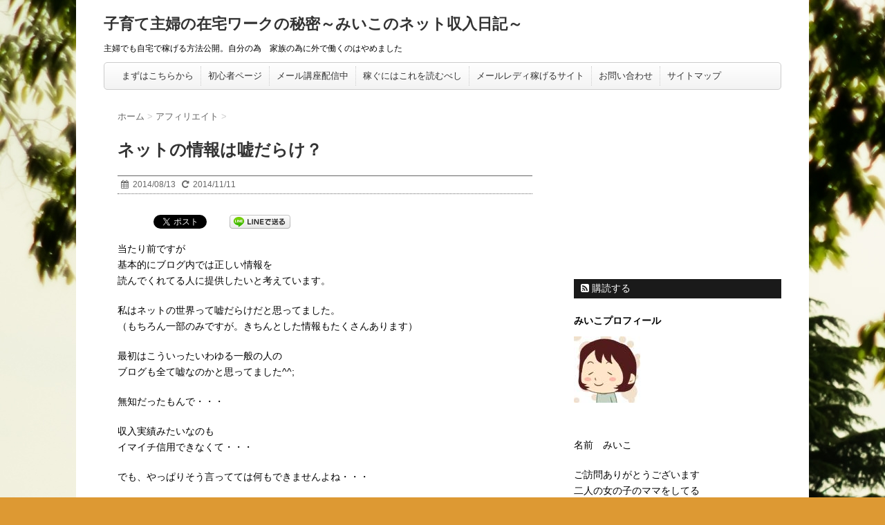

--- FILE ---
content_type: text/html; charset=UTF-8
request_url: http://miko1005.com/330.html
body_size: 14215
content:
<!DOCTYPE html>
<!--[if lt IE 7]>
<html class="ie6" lang="ja"
	itemscope 
	itemtype="http://schema.org/Article" 
	prefix="og: http://ogp.me/ns#" > <![endif]-->
<!--[if IE 7]>
<html class="i7" lang="ja"
	itemscope 
	itemtype="http://schema.org/Article" 
	prefix="og: http://ogp.me/ns#" > <![endif]-->
<!--[if IE 8]>
<html class="ie" lang="ja"
	itemscope 
	itemtype="http://schema.org/Article" 
	prefix="og: http://ogp.me/ns#" > <![endif]-->
<!--[if gt IE 8]><!-->
<html lang="ja"
	itemscope 
	itemtype="http://schema.org/Article" 
	prefix="og: http://ogp.me/ns#" >
	<!--<![endif]-->
	<head>
		<meta charset="UTF-8" >
		<meta name="viewport" content="width=device-width,initial-scale=1.0,user-scalable=no">
		<meta name="format-detection" content="telephone=no" >
		
		
		<link rel="stylesheet" href="http://miko1005.com/wp-content/themes/affinger2/css/normalize.css">
		<link rel="stylesheet" href="http://miko1005.com/wp-content/themes/affinger2/style.css" type="text/css" media="screen" >
		<link rel="alternate" type="application/rss+xml" title="子育て主婦の在宅ワークの秘密～みいこのネット収入日記～ RSS Feed" href="http://miko1005.com/feed" />
		<link rel="pingback" href="http://miko1005.com/xmlrpc.php" >
		<link rel="stylesheet" href="https://maxcdn.bootstrapcdn.com/font-awesome/4.5.0/css/font-awesome.min.css">

		<!--[if lt IE 9]>
		<script src="http://css3-mediaqueries-js.googlecode.com/svn/trunk/css3-mediaqueries.js"></script>
		<script src="http://miko1005.com/wp-content/themes/affinger2/js/html5shiv.js"></script>
		<![endif]-->
				<title>ネットの情報は嘘だらけ？ | 子育て主婦の在宅ワークの秘密～みいこのネット収入日記～</title>

<!-- All in One SEO Pack 2.3.4.2 by Michael Torbert of Semper Fi Web Design[-1,-1] -->
<meta name="description" itemprop="description" content="当たり前ですが 基本的にブログ内では正しい情報を 読んでくれてる人に提供したいと考えています。 私はネットの世界って嘘だらけだと思ってました。 （もちろん一部のみですが。きちんとした情報もたくさんあります） 最初はこういったいわゆる一般の人の ブログも全て嘘なのかと思ってました^^" />

<link rel="canonical" href="http://miko1005.com/330.html" />
<meta property="og:title" content="ネットの情報は嘘だらけ？" />
<meta property="og:type" content="article" />
<meta property="og:url" content="http://miko1005.com/330.html" />
<meta property="og:image" content="http://miko1005.com/wp-content/plugins/all-in-one-seo-pack/images/default-user-image.png" />
<meta property="og:site_name" content="子育て主婦の在宅ワークの秘密～みいこのネット収入日記～" />
<meta property="article:published_time" content="2014-08-13T15:08:31Z" />
<meta property="article:modified_time" content="2014-11-11T13:17:50Z" />
<meta name="twitter:card" content="summary" />
<meta name="twitter:site" content="@mikonik0" />
<meta name="twitter:domain" content="mikonik0" />
<meta name="twitter:title" content="ネットの情報は嘘だらけ？" />
<meta name="twitter:image" content="http://miko1005.com/wp-content/plugins/all-in-one-seo-pack/images/default-user-image.png" />
<meta itemprop="image" content="http://miko1005.com/wp-content/plugins/all-in-one-seo-pack/images/default-user-image.png" />
		<script type="text/javascript">
		  var _gaq = _gaq || [];
		  _gaq.push(['_setAccount', 'UA-50834759-1']);
		  _gaq.push(['_trackPageview']);
		  (function() {
		    var ga = document.createElement('script'); ga.type = 'text/javascript'; ga.async = true;
			ga.src = ('https:' == document.location.protocol ? 'https://ssl' : 'http://www') + '.google-analytics.com/ga.js';
		    var s = document.getElementsByTagName('script')[0]; s.parentNode.insertBefore(ga, s);
		  })();
		</script>
<!-- /all in one seo pack -->
		<script type="text/javascript">
			window._wpemojiSettings = {"baseUrl":"https:\/\/s.w.org\/images\/core\/emoji\/72x72\/","ext":".png","source":{"concatemoji":"http:\/\/miko1005.com\/wp-includes\/js\/wp-emoji-release.min.js?ver=4.5.32"}};
			!function(e,o,t){var a,n,r;function i(e){var t=o.createElement("script");t.src=e,t.type="text/javascript",o.getElementsByTagName("head")[0].appendChild(t)}for(r=Array("simple","flag","unicode8","diversity"),t.supports={everything:!0,everythingExceptFlag:!0},n=0;n<r.length;n++)t.supports[r[n]]=function(e){var t,a,n=o.createElement("canvas"),r=n.getContext&&n.getContext("2d"),i=String.fromCharCode;if(!r||!r.fillText)return!1;switch(r.textBaseline="top",r.font="600 32px Arial",e){case"flag":return r.fillText(i(55356,56806,55356,56826),0,0),3e3<n.toDataURL().length;case"diversity":return r.fillText(i(55356,57221),0,0),a=(t=r.getImageData(16,16,1,1).data)[0]+","+t[1]+","+t[2]+","+t[3],r.fillText(i(55356,57221,55356,57343),0,0),a!=(t=r.getImageData(16,16,1,1).data)[0]+","+t[1]+","+t[2]+","+t[3];case"simple":return r.fillText(i(55357,56835),0,0),0!==r.getImageData(16,16,1,1).data[0];case"unicode8":return r.fillText(i(55356,57135),0,0),0!==r.getImageData(16,16,1,1).data[0]}return!1}(r[n]),t.supports.everything=t.supports.everything&&t.supports[r[n]],"flag"!==r[n]&&(t.supports.everythingExceptFlag=t.supports.everythingExceptFlag&&t.supports[r[n]]);t.supports.everythingExceptFlag=t.supports.everythingExceptFlag&&!t.supports.flag,t.DOMReady=!1,t.readyCallback=function(){t.DOMReady=!0},t.supports.everything||(a=function(){t.readyCallback()},o.addEventListener?(o.addEventListener("DOMContentLoaded",a,!1),e.addEventListener("load",a,!1)):(e.attachEvent("onload",a),o.attachEvent("onreadystatechange",function(){"complete"===o.readyState&&t.readyCallback()})),(a=t.source||{}).concatemoji?i(a.concatemoji):a.wpemoji&&a.twemoji&&(i(a.twemoji),i(a.wpemoji)))}(window,document,window._wpemojiSettings);
		</script>
		<style type="text/css">
img.wp-smiley,
img.emoji {
	display: inline !important;
	border: none !important;
	box-shadow: none !important;
	height: 1em !important;
	width: 1em !important;
	margin: 0 .07em !important;
	vertical-align: -0.1em !important;
	background: none !important;
	padding: 0 !important;
}
</style>
<link rel='stylesheet' id='contact-form-7-css'  href='http://miko1005.com/wp-content/plugins/contact-form-7/includes/css/styles.css?ver=4.4.2' type='text/css' media='all' />
<link rel='stylesheet' id='colorbox-css'  href='http://miko1005.com/wp-content/plugins/simple-colorbox/themes/theme1/colorbox.css?ver=4.5.32' type='text/css' media='screen' />
<link rel='stylesheet' id='single-css'  href='http://miko1005.com/wp-content/themes/affinger2/st-rankcss.php' type='text/css' media='all' />
<script type='text/javascript' src='//ajax.googleapis.com/ajax/libs/jquery/1.11.3/jquery.min.js?ver=1.11.3'></script>
<link rel='https://api.w.org/' href='http://miko1005.com/wp-json/' />
<link rel='shortlink' href='http://miko1005.com/?p=330' />
<link rel="alternate" type="application/json+oembed" href="http://miko1005.com/wp-json/oembed/1.0/embed?url=http%3A%2F%2Fmiko1005.com%2F330.html" />
<link rel="alternate" type="text/xml+oembed" href="http://miko1005.com/wp-json/oembed/1.0/embed?url=http%3A%2F%2Fmiko1005.com%2F330.html&#038;format=xml" />

<!-- Simple Colorbox Plugin v1.6.1 by Ryan Hellyer ... https://geek.hellyer.kiwi/products/simple-colorbox/ -->
<meta name="robots" content="index, follow" />
<!-- All in one Favicon 4.3 --><link rel="icon" href="http://miko1005.com/wp-content/uploads/2014/11/01204570527.jpg" type="image/gif"/>
<!-- BEGIN: WP Social Bookmarking Light -->
<script>(function(d, s, id) {
  var js, fjs = d.getElementsByTagName(s)[0];
  if (d.getElementById(id)) return;
  js = d.createElement(s); js.id = id;
  js.src = "//connect.facebook.net/en_US/sdk.js#xfbml=1&version=v2.0";
  fjs.parentNode.insertBefore(js, fjs);
}(document, 'script', 'facebook-jssdk'));</script>
<style type="text/css">
.wp_social_bookmarking_light{
    border: 0 !important;
    padding: 10px 0 20px 0 !important;
    margin: 0 !important;
}
.wp_social_bookmarking_light div{
    float: left !important;
    border: 0 !important;
    padding: 0 !important;
    margin: 0 5px 0px 0 !important;
    min-height: 30px !important;
    line-height: 18px !important;
    text-indent: 0 !important;
}
.wp_social_bookmarking_light img{
    border: 0 !important;
    padding: 0;
    margin: 0;
    vertical-align: top !important;
}
.wp_social_bookmarking_light_clear{
    clear: both !important;
}
#fb-root{
    display: none;
}
.wsbl_twitter{
    width: 100px;
}
.wsbl_facebook_like iframe{
    max-width: none !important;
}</style>
<!-- END: WP Social Bookmarking Light -->
<style type="text/css">.broken_link, a.broken_link {
	text-decoration: line-through;
}</style><style type="text/css" id="custom-background-css">
body.custom-background { background-color: #dd9933; background-image: url('http://miko1005.com/wp-content/uploads/2016/07/DSCF0433.jpg'); background-repeat: repeat; background-position: top left; background-attachment: fixed; }
</style>
	</head>
	<body class="single single-post postid-330 single-format-standard custom-background" >
			<script>
		(function (i, s, o, g, r, a, m) {
			i['GoogleAnalyticsObject'] = r;
			i[r] = i[r] || function () {
					(i[r].q = i[r].q || []).push(arguments)
				}, i[r].l = 1 * new Date();
			a = s.createElement(o),
				m = s.getElementsByTagName(o)[0];
			a.async = 1;
			a.src = g;
			m.parentNode.insertBefore(a, m)
		})(window, document, 'script', '//www.google-analytics.com/analytics.js', 'ga');

		ga('create', 'UA-50834759-1 ', 'auto');
		ga('send', 'pageview');

	</script>
		
		<div id="wrapper" class="">
			<!-- アコーディオン -->
			<nav id="s-navi" class="pcnone">
				<dl class="acordion">
					<dt class="trigger">
					<p><span class="op"><i class="fa fa-bars"></i>&nbsp; MENU</span></p>
					</dt>
					<dd class="acordion_tree">
												<div class="menu-%e5%88%9d%e5%bf%83%e8%80%85%e3%83%9a%e3%83%bc%e3%82%b8-container"><ul id="menu-%e5%88%9d%e5%bf%83%e8%80%85%e3%83%9a%e3%83%bc%e3%82%b8" class="menu"><li id="menu-item-1571" class="menu-item menu-item-type-post_type menu-item-object-page menu-item-1571"><a href="http://miko1005.com/there-is-anxiety.html">まずはこちらから</a></li>
<li id="menu-item-1570" class="menu-item menu-item-type-taxonomy menu-item-object-category menu-item-1570"><a href="http://miko1005.com/category/affiliate/beginner-page">初心者ページ</a></li>
<li id="menu-item-1572" class="menu-item menu-item-type-post_type menu-item-object-page menu-item-1572"><a href="http://miko1005.com/magazine.html">メール講座配信中</a></li>
<li id="menu-item-1615" class="menu-item menu-item-type-post_type menu-item-object-page menu-item-1615"><a href="http://miko1005.com/i-learn-a-point-to-earn.html">稼ぐにはこれを読むべし</a></li>
<li id="menu-item-1599" class="menu-item menu-item-type-post_type menu-item-object-page menu-item-1599"><a href="http://miko1005.com/meruredi-recommended.html">メールレディ稼げるサイト</a></li>
<li id="menu-item-1576" class="menu-item menu-item-type-post_type menu-item-object-page menu-item-1576"><a href="http://miko1005.com/mail.html">お問い合わせ</a></li>
<li id="menu-item-1575" class="menu-item menu-item-type-post_type menu-item-object-page menu-item-1575"><a href="http://miko1005.com/site-map.html">サイトマップ</a></li>
</ul></div>						<div class="clear"></div>
					</dd>
				</dl>
			</nav>
			<!-- /アコーディオン -->
			<header>
				<!-- ロゴ又はブログ名 -->
				<p class="sitename"><a href="http://miko1005.com/">
													子育て主婦の在宅ワークの秘密～みいこのネット収入日記～											</a></p>
				<!-- キャプション -->
									<p class="descr">
						主婦でも自宅で稼げる方法公開。自分の為　家族の為に外で働くのはやめました					</p>
				
				
	<!-- /gazou -->
				<!--
				メニュー
				-->
													<nav class="smanone clearfix"><ul id="menu-%e5%88%9d%e5%bf%83%e8%80%85%e3%83%9a%e3%83%bc%e3%82%b8-1" class="menu"><li class="menu-item menu-item-type-post_type menu-item-object-page menu-item-1571"><a href="http://miko1005.com/there-is-anxiety.html">まずはこちらから</a></li>
<li class="menu-item menu-item-type-taxonomy menu-item-object-category menu-item-1570"><a href="http://miko1005.com/category/affiliate/beginner-page">初心者ページ</a></li>
<li class="menu-item menu-item-type-post_type menu-item-object-page menu-item-1572"><a href="http://miko1005.com/magazine.html">メール講座配信中</a></li>
<li class="menu-item menu-item-type-post_type menu-item-object-page menu-item-1615"><a href="http://miko1005.com/i-learn-a-point-to-earn.html">稼ぐにはこれを読むべし</a></li>
<li class="menu-item menu-item-type-post_type menu-item-object-page menu-item-1599"><a href="http://miko1005.com/meruredi-recommended.html">メールレディ稼げるサイト</a></li>
<li class="menu-item menu-item-type-post_type menu-item-object-page menu-item-1576"><a href="http://miko1005.com/mail.html">お問い合わせ</a></li>
<li class="menu-item menu-item-type-post_type menu-item-object-page menu-item-1575"><a href="http://miko1005.com/site-map.html">サイトマップ</a></li>
</ul></nav>				
			</header>

<div id="content" class="clearfix">
	<div id="contentInner">
		<main >
			<article>
				<div id="post-330" class="post-330 post type-post status-publish format-standard hentry category-affiliate category-thought-to-an-affiliate tag-affiliate tag-email-lady tag-29">
					<!--ぱんくず -->
					<div id="breadcrumb">
						<div itemscope itemtype="http://data-vocabulary.org/Breadcrumb">
							<a href="http://miko1005.com" itemprop="url"> <span itemprop="title">ホーム</span>
							</a> &gt; </div>
																																					<div itemscope itemtype="http://data-vocabulary.org/Breadcrumb">
								<a href="http://miko1005.com/category/affiliate" itemprop="url">
									<span itemprop="title">アフィリエイト</span> </a> &gt; </div>
											</div>
					<!--/ ぱんくず -->

					<!--ループ開始 -->
										<h1 class="entry-title">
						ネットの情報は嘘だらけ？					</h1>

					<div class="blogbox ">
						<p><span class="kdate"><i class="fa fa-calendar"></i>&nbsp;
                <time class="entry-date date updated" datetime="2014-08-13T15:08:31+09:00">
	                2014/08/13                </time>
                &nbsp;
								 <i class="fa fa-repeat"></i>&nbsp; 2014/11/11                </span></p>
					</div>

					<div class='wp_social_bookmarking_light'><div class="wsbl_hatena_button"><a href="http://b.hatena.ne.jp/entry/http://miko1005.com/330.html" class="hatena-bookmark-button" data-hatena-bookmark-title="ネットの情報は嘘だらけ？" data-hatena-bookmark-layout="simple-balloon" title="このエントリーをはてなブックマークに追加"> <img src="//b.hatena.ne.jp/images/entry-button/button-only@2x.png" alt="このエントリーをはてなブックマークに追加" width="20" height="20" style="border: none;" /></a><script type="text/javascript" src="//b.hatena.ne.jp/js/bookmark_button.js" charset="utf-8" async="async"></script></div><div class="wsbl_twitter"><a href="https://twitter.com/share" class="twitter-share-button" data-url="http://miko1005.com/330.html" data-text="ネットの情報は嘘だらけ？" data-via="mikonik0" data-lang="ja">Tweet</a></div><div class="wsbl_facebook_like"><div id="fb-root"></div><fb:like href="http://miko1005.com/330.html" layout="button_count" action="like" width="100" share="false" show_faces="false" ></fb:like></div><div class="wsbl_line"><a href='http://line.me/R/msg/text/?%E3%83%8D%E3%83%83%E3%83%88%E3%81%AE%E6%83%85%E5%A0%B1%E3%81%AF%E5%98%98%E3%81%A0%E3%82%89%E3%81%91%EF%BC%9F%0D%0Ahttp%3A%2F%2Fmiko1005.com%2F330.html' title='LINEで送る' rel=nofollow class='wp_social_bookmarking_light_a' ><img src='http://miko1005.com/wp-content/plugins/wp-social-bookmarking-light/images/line88x20.png' alt='LINEで送る' title='LINEで送る' width='88' height='20' class='wp_social_bookmarking_light_img' /></a></div></div><br class='wp_social_bookmarking_light_clear' /><p>当たり前ですが<br />
基本的にブログ内では正しい情報を<br />
読んでくれてる人に提供したいと考えています。</p>
<p>私はネットの世界って嘘だらけだと思ってました。<br />
（もちろん一部のみですが。きちんとした情報もたくさんあります）</p>
<p>最初はこういったいわゆる一般の人の<br />
ブログも全て嘘なのかと思ってました^^;</p>
<p>無知だったもんで・・・<br />
<span id="more-330"></span></p>
<p>収入実績みたいなのも<br />
イマイチ信用できなくて・・・</p>
<p>でも、やっぱりそう言ってては何もできませんよね・・・</p>
<p><strong><span class=”dark-blue”>実際に高額報酬を得ている人も<br />
たくさんいます。<br />
</span><br />
</strong></p>
<p class=”font-20″>自分もそうなりたい。
</p>
<p>高額までいかなくても<br />
今よりも収入を増やしたい。<br />
</p>
<p>それなのに全部</p>
<p>「信用できない」<br />
「あやしい」</p>
<p>って思っていては<br />
なにも始めることはできません。<br />
<br />　</p>
<p>ずっと、今の生活に満足できないまま<br />
過ごすことになるだけです。<br />
</p>
<p>私はそれがイヤでした。<br />
</p>
<p>毎日、節約メニューを考えて。<br />
毎日、家計簿とにらめっこして。<br />
休日もまともに出かけられない。<br />
</p>
<p>先のことに不安ばっかり。<br />
</p>
<p>なんとか自分も満足できる生活がしたい<br />
将来に楽しみが出来るようになりたい。<br />
こういう生活から脱出したい。<br />
</p>
<p>そう思って私もたくさんの情報を見たりして<br />
自分が信用できると思う<br />
アフィリエイターさんから情報商材を購入して<br />
今、自分もこうやってアフィリエイトできてます。</p>
<p></p>
<p>それまでは、ダメダメなアフィリエイトの方法でした。<br />
</p>
<p>アフィリエイトは自宅でしたいビジネスには<br />
とってもオススメです。<br />
しかも、収入は無限ですからね。<br />
</p>
<p>アフィリエイトはやった作業の分だけ<br />
必ず収入になるものではありません。<br />
</p>
<p>でも、安定した収入になれば<br />
毎日何時間も作業しなくても<br />
報酬が発生するのです。<br />
</p>
<p>ただ、チャレンジしたくても<br />
やっぱり今の生活の維持をする必要もあります。<br />
</p>
<p>今の生活を維持しながら</p>
<p>主婦をしながら<br />
会社員として毎日フルタイムで働きながら</p>
<p>アフィリエイトにチャレンジして<br />
成功してる人はたくさんいます。<br />
</p>
<p>そうは言っても<br />
その生活の維持はなかなか大変です。<br />
</p>
<p>会社員の人はもちろん<br />
私たちのような<br />
主婦には時間が無限にはありません。<br />
</p>
<p>私も家事や育児の合間しか時間は取れません。<br />
</p>
<p>どうしても、チャレンジはしてみたいけど<br />
まずは早く今の収入にプラスしていきたい。<br />
</p>
<p>という人には<br />
メールレディや<br />
ほかの在宅ワークで収入をキープしながら<br />
アフィリエイトにもチャレンジしいてほしいなって思います。<br />
</p>
<p>そして<br />
私のブログが<br />
少しでも・・・<br />
役にたつといいなと思います。</p>
<h3>こちらの記事も読まれています</h3>
<ul class="similar-posts">
<li><a href="http://miko1005.com/507.html" rel="bookmark" title="2014/09/04">8月の収入報告</a></li>
<li><a href="http://miko1005.com/643.html" rel="bookmark" title="2014/10/02">9月の収入報告</a></li>
<li><a href="http://miko1005.com/128.html" rel="bookmark" title="2014/05/01">4月の収入報告</a></li>
<li><a href="http://miko1005.com/144.html" rel="bookmark" title="2014/05/27">登録して1週間目は稼げます</a></li>
<li><a href="http://miko1005.com/294.html" rel="bookmark" title="2014/07/28">1週間で2万円の収入</a></li>
</ul>
<p><!-- Similar Posts took 23.207 ms --></p>
<a href="http://mail.os7.biz/m/uSNT" rel="attachment wp-att-1676"><img class="alignnone size-full wp-image-1676" src="http://miko1005.com/wp-content/uploads/2016/02/merumaga.png" alt="merumaga" width="500" height="400" /></a>
															
						
	<div class="sns">
	<ul class="clearfix">
		<!--ツイートボタン-->
		<li class="twitter"> 
		<a href="http://twitter.com/intent/tweet?url=http%3A%2F%2Fmiko1005.com%2F330.html&text=%E3%83%8D%E3%83%83%E3%83%88%E3%81%AE%E6%83%85%E5%A0%B1%E3%81%AF%E5%98%98%E3%81%A0%E3%82%89%E3%81%91%EF%BC%9F&via=mikonik0&tw_p=tweetbutton" target="_blank"><i class="fa fa-twitter"></i></a>
		</li>

		<!--Facebookボタン-->      
		<li class="facebook">
		<a href="http://www.facebook.com/sharer.php?src=bm&u=http%3A%2F%2Fmiko1005.com%2F330.html&t=%E3%83%8D%E3%83%83%E3%83%88%E3%81%AE%E6%83%85%E5%A0%B1%E3%81%AF%E5%98%98%E3%81%A0%E3%82%89%E3%81%91%EF%BC%9F" target="_blank"><i class="fa fa-facebook"></i>
		</a>
		</li>

		<!--Google+1ボタン-->
		<li class="googleplus">
		<a href="https://plus.google.com/share?url=http%3A%2F%2Fmiko1005.com%2F330.html" target="_blank"><i class="fa fa-google-plus"></i></a>
		</li>

		<!--ポケットボタン-->      
		<li class="pocket">
		<a href="http://getpocket.com/edit?url=http%3A%2F%2Fmiko1005.com%2F330.html&title=%E3%83%8D%E3%83%83%E3%83%88%E3%81%AE%E6%83%85%E5%A0%B1%E3%81%AF%E5%98%98%E3%81%A0%E3%82%89%E3%81%91%EF%BC%9F" target="_blank"><i class="fa fa-get-pocket"></i></a></li>

		<!--はてブボタン-->  
		<li class="hatebu">       
			<a href="http://b.hatena.ne.jp/entry/http://miko1005.com/330.html" class="hatena-bookmark-button" data-hatena-bookmark-layout="simple" title="ネットの情報は嘘だらけ？"><i class="fa fa-hatena"></i><span style="font-weight:bold">B!</span>
			1</a><script type="text/javascript" src="http://b.st-hatena.com/js/bookmark_button.js" charset="utf-8" async="async"></script>

		</li>

		<!--LINEボタン-->   
		<li class="line">
		<a href="http://line.me/R/msg/text/?%E3%83%8D%E3%83%83%E3%83%88%E3%81%AE%E6%83%85%E5%A0%B1%E3%81%AF%E5%98%98%E3%81%A0%E3%82%89%E3%81%91%EF%BC%9F%0Ahttp%3A%2F%2Fmiko1005.com%2F330.html" target="_blank"><span class="snstext">LINEへ送る</span></a>
		</li>     
	</ul>

	</div> 

						
					

					<p class="tagst"><i class="fa fa-tags"></i>&nbsp;-
						<a href="http://miko1005.com/category/affiliate" rel="category tag">アフィリエイト</a>, <a href="http://miko1005.com/category/affiliate/thought-to-an-affiliate" rel="category tag">アフィリエイトへの私の思い</a>						<a href="http://miko1005.com/tag/affiliate" rel="tag">アフィリエイト</a>, <a href="http://miko1005.com/tag/email-lady" rel="tag">メールレディ</a>, <a href="http://miko1005.com/tag/%e5%8f%8e%e5%85%a5" rel="tag">収入</a>					</p>
					<aside>
						<div style="padding:20px 0px;">
								<p style="display:none">アド</p>			<div class="textwidget"><script async src="//pagead2.googlesyndication.com/pagead/js/adsbygoogle.js"></script>
<!-- miko1005.com -->
<ins class="adsbygoogle"
     style="display:inline-block;width:336px;height:280px"
     data-ad-client="ca-pub-3864544717831269"
     data-ad-slot="8266718836"></ins>
<script>
(adsbygoogle = window.adsbygoogle || []).push({});
</script></div>
																		<div class="smanone" style="padding-top:10px;">
										<p style="display:none">アド</p>			<div class="textwidget"><script async src="//pagead2.googlesyndication.com/pagead/js/adsbygoogle.js"></script>
<!-- miko1005.com -->
<ins class="adsbygoogle"
     style="display:inline-block;width:336px;height:280px"
     data-ad-client="ca-pub-3864544717831269"
     data-ad-slot="8266718836"></ins>
<script>
(adsbygoogle = window.adsbygoogle || []).push({});
</script></div>
											</div>
													</div>

						<p class="author">
												</p>

												<!--ループ終了-->
													<br />
<b>Warning</b>:  count(): Parameter must be an array or an object that implements Countable in <b>/home/mik0/miko1005.com/public_html/wp-includes/class-wp-comment-query.php</b> on line <b>405</b><br />
<div id="comments">
     				<div id="respond" class="comment-respond">
			<h3 id="reply-title" class="comment-reply-title">Message <small><a rel="nofollow" id="cancel-comment-reply-link" href="/330.html#respond" style="display:none;">コメントをキャンセル</a></small></h3>				<form action="http://miko1005.com/wp-comments-post.php" method="post" id="commentform" class="comment-form">
					<p class="comment-notes"><span id="email-notes">メールアドレスが公開されることはありません。</span></p><p class="comment-form-comment"><label for="comment">コメント</label> <textarea id="comment" name="comment" cols="45" rows="8" maxlength="65525" aria-required="true" required="required"></textarea></p><p class="comment-form-author"><label for="author">名前</label> <input id="author" name="author" type="text" value="" size="30" maxlength="245" /></p>
<p class="comment-form-email"><label for="email">メール</label> <input id="email" name="email" type="text" value="" size="30" maxlength="100" aria-describedby="email-notes" /></p>
<p class="comment-form-url"><label for="url">サイト</label> <input id="url" name="url" type="text" value="" size="30" maxlength="200" /></p>
<p class="form-submit"><input name="submit" type="submit" id="submit" class="submit" value="コメントを送信" /> <input type='hidden' name='comment_post_ID' value='330' id='comment_post_ID' />
<input type='hidden' name='comment_parent' id='comment_parent' value='0' />
</p><p style="display: none;"><input type="hidden" id="akismet_comment_nonce" name="akismet_comment_nonce" value="6f11074f01" /></p><p style="display: none;"><input type="hidden" id="ak_js" name="ak_js" value="140"/></p>				</form>
					</div><!-- #respond -->
		</div>

<!-- END singer -->
												<!--関連記事-->
						<h4 class="point"><i class="fa fa-th-list"></i>&nbsp; 関連記事</h4>
						<div id="kanren">
							<dl class="clearfix">
				<dt><a href="http://miko1005.com/1244.html">
													<img src="http://miko1005.com/wp-content/themes/affinger2/images/no-img.png" alt="no image" title="no image" width="100" height="100" />
											</a></dt>
				<dd>
					<h5><a href="http://miko1005.com/1244.html">
							主婦でもパソコンの知識がなくてもスタートできる						</a></h5>

					<div class="smanone">
						<p>主婦でもパソコンの知識がまったくない状態でも アフィリエイトはスタートできるのか &#8230; </p>
					</div>
				</dd>
			</dl>
					<dl class="clearfix">
				<dt><a href="http://miko1005.com/897.html">
													<img width="150" height="150" src="http://miko1005.com/wp-content/uploads/2016/02/jituen-300x154-150x150.png" class="attachment-st_thumb150 size-st_thumb150 wp-post-image" alt="" srcset="http://miko1005.com/wp-content/uploads/2016/02/jituen-300x154-150x150.png 150w, http://miko1005.com/wp-content/uploads/2016/02/jituen-300x154-100x100.png 100w" sizes="(max-width: 150px) 100vw, 150px" />											</a></dt>
				<dd>
					<h5><a href="http://miko1005.com/897.html">
							実演販売の心理テクニック						</a></h5>

					<div class="smanone">
						<p>実演販売から感じた セールスの心理テクニックの記事です こちらの記事も読まれてい &#8230; </p>
					</div>
				</dd>
			</dl>
					<dl class="clearfix">
				<dt><a href="http://miko1005.com/1011.html">
													<img src="http://miko1005.com/wp-content/themes/affinger2/images/no-img.png" alt="no image" title="no image" width="100" height="100" />
											</a></dt>
				<dd>
					<h5><a href="http://miko1005.com/1011.html">
							おきてがみやめます						</a></h5>

					<div class="smanone">
						<p>題名のとおりですが おきてがみの設置をやめました。 ことづてやあしあと残してくだ &#8230; </p>
					</div>
				</dd>
			</dl>
					<dl class="clearfix">
				<dt><a href="http://miko1005.com/265.html">
													<img src="http://miko1005.com/wp-content/themes/affinger2/images/no-img.png" alt="no image" title="no image" width="100" height="100" />
											</a></dt>
				<dd>
					<h5><a href="http://miko1005.com/265.html">
							アフィリエイトを始めるのに不安がある人へ						</a></h5>

					<div class="smanone">
						<p>ネットビジネスで 収入を得てみたいけど イマイチまだ決断できない・・・ という人 &#8230; </p>
					</div>
				</dd>
			</dl>
					<dl class="clearfix">
				<dt><a href="http://miko1005.com/1704.html">
													<img width="150" height="150" src="http://miko1005.com/wp-content/uploads/2016/03/16840395246_a2841b0f4e-150x150.jpg" class="attachment-st_thumb150 size-st_thumb150 wp-post-image" alt="By: Moyan Brenn" srcset="http://miko1005.com/wp-content/uploads/2016/03/16840395246_a2841b0f4e-150x150.jpg 150w, http://miko1005.com/wp-content/uploads/2016/03/16840395246_a2841b0f4e-100x100.jpg 100w" sizes="(max-width: 150px) 100vw, 150px" />											</a></dt>
				<dd>
					<h5><a href="http://miko1005.com/1704.html">
							情報教材を購入すれば稼げるのか						</a></h5>

					<div class="smanone">
						<p>&nbsp; このブログ内でもいくつかネットで稼ぐ為の 情報教材を紹介させてもら &#8230; </p>
					</div>
				</dd>
			</dl>
				</div>
						<!--ページナビ-->
						<div class="p-navi clearfix">
							<dl>
																	<dt>PREV</dt>
									<dd>
										<a href="http://miko1005.com/328.html">成功の連絡は嬉しいものです♪</a>
									</dd>
																									<dt>NEXT</dt>
									<dd>
										<a href="http://miko1005.com/335.html">メールレディのデメリット</a>
									</dd>
															</dl>
						</div>
					</aside>
				</div>
				<!--/post-->
			</article>
		</main>
	</div>
	<!-- /#contentInner -->
	<div id="side">
	<aside>
					<div class="ad">
				<p style="display:none">アド</p>			<div class="textwidget"><script async src="//pagead2.googlesyndication.com/pagead/js/adsbygoogle.js"></script>
<!-- miko1005.comスマホ -->
<ins class="adsbygoogle"
     style="display:inline-block;width:300px;height:250px"
     data-ad-client="ca-pub-3864544717831269"
     data-ad-slot="9743452036"></ins>
<script>
(adsbygoogle = window.adsbygoogle || []).push({});
</script></div>
					</div>
				
					<!-- RSSボタンです -->
			<div class="rssbox">
			<a href="http://miko1005.com//?feed=rss2"><i class="fa fa-rss-square"></i>&nbsp;購読する</a></div>
			<!-- RSSボタンここまで -->
		
		
		<div id="mybox">
			<ul><li><h4 class="menu_underh2">みいこプロフィール</h4>			<div class="textwidget"><p class="center"><a href="<?php bloginfo('url'); ?>/profile.html"><a href="http://miko1005.com/wp-content/uploads/2010/10/01204570527.jpg"><img src="http://miko1005.com/wp-content/uploads/2010/10/01204570527.jpg" alt="01204570527" width="96" height="96" class="alignnone size-full wp-image-49" /></a>
</a></p>
<p>名前　みいこ</p>
<p>
ご訪問ありがとうございます<br/>
二人の女の子のママをしてる<br />
30代の普通の主婦です
</p>
<p>
このブログでは
アフィリエイトや<br />
メールレディで収入を得る<br />
方法を公開しています
</p>
<p>
細かいプロフィールはこちら
</p>

<p>→<a href="http://miko1005.com/profile.html" target="_blank">みいこプロフィール見てみる</a></p>

</div>
		</li></ul><ul><li><h4 class="menu_underh2">メールフォームはこちら</h4>			<div class="textwidget"><a href="https://ssl.form-mailer.jp/fms/30212454326945" target="_blank"><img src="http://miko1005.com/wp-content/uploads/2014/05/ポスト-170x170.jpg" /></a>
<p class="strong">♪お気軽にメールください♪</p>



</div>
		</li></ul><ul><li><h4 class="menu_underh2">カテゴリー</h4>		<ul>
			<li class="cat-item cat-item-97"><a href="http://miko1005.com/category/preface" >はじめに</a> (1)
</li>
	<li class="cat-item cat-item-42"><a href="http://miko1005.com/category/affiliate" >アフィリエイト</a> (67)
<ul class='children'>
	<li class="cat-item cat-item-65"><a href="http://miko1005.com/category/affiliate/beginner-page" >初心者ページ</a> (14)
</li>
	<li class="cat-item cat-item-154"><a href="http://miko1005.com/category/affiliate/%e3%82%aa%e3%82%b9%e3%82%b9%e3%83%a1%e6%83%85%e5%a0%b1%e6%95%99%e6%9d%90" >オススメ情報教材</a> (2)
</li>
	<li class="cat-item cat-item-96"><a href="http://miko1005.com/category/affiliate/thought-to-an-affiliate" >アフィリエイトへの私の思い</a> (13)
</li>
	<li class="cat-item cat-item-99"><a href="http://miko1005.com/category/affiliate/the-secret-of-the-affiliate" >アフィリエイトで成功する秘訣</a> (16)
</li>
	<li class="cat-item cat-item-94"><a href="http://miko1005.com/category/affiliate/work-report" >作業報告</a> (21)
</li>
</ul>
</li>
	<li class="cat-item cat-item-118"><a href="http://miko1005.com/category/wordpress" >ワードプレス</a> (4)
<ul class='children'>
	<li class="cat-item cat-item-124"><a href="http://miko1005.com/category/wordpress/plugin-wordpress" >プラグイン</a> (3)
</li>
</ul>
</li>
	<li class="cat-item cat-item-111"><a href="http://miko1005.com/category/buyer-limited-contents" >購入者限定コンテンツ</a> (7)
<ul class='children'>
	<li class="cat-item cat-item-105"><a href="http://miko1005.com/category/buyer-limited-contents/privilege-receipt" >特典受け取り方法</a> (1)
</li>
	<li class="cat-item cat-item-110"><a href="http://miko1005.com/category/buyer-limited-contents/buyer-limited-downloading-page" >購入者限定ダウンロードページ</a> (1)
</li>
	<li class="cat-item cat-item-78"><a href="http://miko1005.com/category/buyer-limited-contents/buyer-limited-page" >購入者限定記事ページ</a> (6)
</li>
</ul>
</li>
	<li class="cat-item cat-item-13"><a href="http://miko1005.com/category/email-lady" >メールレディ</a> (30)
<ul class='children'>
	<li class="cat-item cat-item-86"><a href="http://miko1005.com/category/email-lady/email-lady-beginner-page" >メールレディ初心者ページ</a> (4)
</li>
	<li class="cat-item cat-item-21"><a href="http://miko1005.com/category/email-lady/the-reward-details-according-to-the-site" >メールレディサイト別報酬詳細</a> (4)
</li>
	<li class="cat-item cat-item-24"><a href="http://miko1005.com/category/email-lady/i-make-money-in-email-ladies" >メールレディで実際に稼いでみよう</a> (22)
</li>
</ul>
</li>
	<li class="cat-item cat-item-25"><a href="http://miko1005.com/category/kind-of-the-at-home-work" >その他の在宅ワーク</a> (8)
</li>
	<li class="cat-item cat-item-1"><a href="http://miko1005.com/category/uncategorized" >未分類</a> (0)
</li>
		</ul>
		</li></ul><ul><li><h4 class="menu_underh2">サイト内検索はこちらで♪</h4><div id="search">
	<form method="get" id="searchform" action="http://miko1005.com/">
		<label class="hidden" for="s">
					</label>
		<input type="text" value="" name="s" id="s" />
		<input type="image" src="http://miko1005.com/wp-content/themes/affinger2/images/search.png" alt="検索" id="searchsubmit" value="Search" />
	</form>
</div>
<!-- /stinger --> 
</li></ul><ul><li><h4 class="menu_underh2">twitter</h4>			<div class="textwidget"><a class="twitter-timeline"  href="https://twitter.com/mikonik0"  data-widget-id="498499640375775232">@mikonik0 からのツイート</a>
    <script>!function(d,s,id){var js,fjs=d.getElementsByTagName(s)[0],p=/^http:/.test(d.location)?'http':'https';if(!d.getElementById(id)){js=d.createElement(s);js.id=id;js.src=p+"://platform.twitter.com/widgets.js";fjs.parentNode.insertBefore(js,fjs);}}(document,"script","twitter-wjs");</script>

</div>
		</li></ul><ul><li><h4 class="menu_underh2">アーカイブ</h4>		<ul>
			<li><a href='http://miko1005.com/date/2016/11'>2016年11月</a></li>
	<li><a href='http://miko1005.com/date/2016/09'>2016年9月</a></li>
	<li><a href='http://miko1005.com/date/2016/06'>2016年6月</a></li>
	<li><a href='http://miko1005.com/date/2016/05'>2016年5月</a></li>
	<li><a href='http://miko1005.com/date/2016/04'>2016年4月</a></li>
	<li><a href='http://miko1005.com/date/2016/03'>2016年3月</a></li>
	<li><a href='http://miko1005.com/date/2016/02'>2016年2月</a></li>
	<li><a href='http://miko1005.com/date/2016/01'>2016年1月</a></li>
	<li><a href='http://miko1005.com/date/2015/12'>2015年12月</a></li>
	<li><a href='http://miko1005.com/date/2015/10'>2015年10月</a></li>
	<li><a href='http://miko1005.com/date/2015/09'>2015年9月</a></li>
	<li><a href='http://miko1005.com/date/2015/08'>2015年8月</a></li>
	<li><a href='http://miko1005.com/date/2015/07'>2015年7月</a></li>
	<li><a href='http://miko1005.com/date/2015/06'>2015年6月</a></li>
	<li><a href='http://miko1005.com/date/2015/05'>2015年5月</a></li>
	<li><a href='http://miko1005.com/date/2015/04'>2015年4月</a></li>
	<li><a href='http://miko1005.com/date/2015/03'>2015年3月</a></li>
	<li><a href='http://miko1005.com/date/2015/02'>2015年2月</a></li>
	<li><a href='http://miko1005.com/date/2015/01'>2015年1月</a></li>
	<li><a href='http://miko1005.com/date/2014/12'>2014年12月</a></li>
	<li><a href='http://miko1005.com/date/2014/11'>2014年11月</a></li>
	<li><a href='http://miko1005.com/date/2014/10'>2014年10月</a></li>
	<li><a href='http://miko1005.com/date/2014/09'>2014年9月</a></li>
	<li><a href='http://miko1005.com/date/2014/08'>2014年8月</a></li>
	<li><a href='http://miko1005.com/date/2014/07'>2014年7月</a></li>
	<li><a href='http://miko1005.com/date/2014/06'>2014年6月</a></li>
	<li><a href='http://miko1005.com/date/2014/05'>2014年5月</a></li>
	<li><a href='http://miko1005.com/date/2014/04'>2014年4月</a></li>
	<li><a href='http://miko1005.com/date/2010/10'>2010年10月</a></li>
		</ul>
		</li></ul>		</div>

		<div id="scrollad">
			<!--ここにgoogleアドセンスコードを貼ると規約違反になるので注意して下さい-->
<ul><li><h4 class="menu_underh2" style="text-align:left;">素材屋さん</h4>			<div class="textwidget"><a href="http://poka2.watson.jp/">ポカポカ色</a>
<a href="http://www5.ocn.ne.jp/~wanpagu/" title="今日もわんパグ" target="_blank"></a>
<A href="http://1kb-sozai.com/" target="_blank">1キロバイトの素材屋さん</A>

</div>
		</li></ul>					</div>
	</aside>
</div>
<!-- /#side -->
</div>
<!--/#content -->
<footer id="footer">
<div class="footermenust"><ul><li class="page_item page-item-1687"><a href="http://miko1005.com/the-million-writing.html">The Million Writing　ザ・ミリオンライティングの全貌</a></li><li class="page_item page-item-1266"><a href="http://miko1005.com/site-map.html">サイトマップ</a></li><li class="page_item page-item-1763"><a href="http://miko1005.com/1763-2.html">メルマガのご案内</a></li><li class="page_item page-item-1594"><a href="http://miko1005.com/meruredi-recommended.html">メールレディのおススメサイト</a></li><li class="page_item page-item-1426"><a href="http://miko1005.com/i-learn-a-point-to-earn.html">最短で稼ぐにはこれを用意しよう</a></li><li class="page_item page-item-674"><a href="http://miko1005.com/there-is-anxiety.html">ネットで収入を得る事に不安がある人へ</a></li><li class="page_item page-item-32"><a href="http://miko1005.com/profile.html">プロフィール</a></li><li class="page_item page-item-34"><a href="http://miko1005.com/mail.html">お問い合わせページ</a></li><li class="page_item page-item-30"><a href="http://miko1005.com/magazine.html">ネットで確実に収入を得ていく方法</a></li><li class="page_item page-item-587"><a href="http://miko1005.com/discovery.html">アフィリエイトディスカバリー</a></li><li class="page_item page-item-1348"><a href="http://miko1005.com/sendou.html">扇動マーケティングの全貌</a></li><li class="page_item page-item-1343"><a href="http://miko1005.com/tokutenn.html">購入者特典一覧</a></li><li class="page_item page-item-934"><a href="http://miko1005.com/%e7%84%a1%e6%96%99%e3%83%97%e3%83%ac%e3%82%bc%e3%83%b3%e3%83%88%e4%b8%ad.html">無料プレゼント</a></li><li class="page_item page-item-24"><a href="http://miko1005.com/policy.html">プライバシーポリシー</a></li><li class="page_item page-item-26"><a href="http://miko1005.com/law.html">特定商取引法に基づく表記</a></li></ul></div>
	<h3>
					  ネットの情報は嘘だらけ？			</h3>

	<p>
		<a href="http://miko1005.com/">主婦でも自宅で稼げる方法公開。自分の為　家族の為に外で働くのはやめました</a>
	</p>

	<p class="copy">Copyright&copy;
		子育て主婦の在宅ワークの秘密～みいこのネット収入日記～		,
		2025		All Rights Reserved.</p>
</footer>
</div>
<!-- /#wrapper -->
<!-- ページトップへ戻る -->
<div id="page-top"><a href="#wrapper" class="fa fa-angle-up"></a></div>
<!-- ページトップへ戻る　終わり -->

	
<!-- BEGIN: WP Social Bookmarking Light -->
<script>!function(d,s,id){var js,fjs=d.getElementsByTagName(s)[0],p=/^http:/.test(d.location)?'http':'https';if(!d.getElementById(id)){js=d.createElement(s);js.id=id;js.src=p+'://platform.twitter.com/widgets.js';fjs.parentNode.insertBefore(js,fjs);}}(document, 'script', 'twitter-wjs');</script>
<!-- END: WP Social Bookmarking Light -->
<script type='text/javascript' src='http://miko1005.com/wp-content/plugins/akismet/_inc/form.js?ver=3.1.11'></script>
<script type='text/javascript' src='http://miko1005.com/wp-includes/js/comment-reply.min.js?ver=4.5.32'></script>
<script type='text/javascript' src='http://miko1005.com/wp-content/plugins/contact-form-7/includes/js/jquery.form.min.js?ver=3.51.0-2014.06.20'></script>
<script type='text/javascript'>
/* <![CDATA[ */
var _wpcf7 = {"loaderUrl":"http:\/\/miko1005.com\/wp-content\/plugins\/contact-form-7\/images\/ajax-loader.gif","recaptchaEmpty":"\u3042\u306a\u305f\u304c\u30ed\u30dc\u30c3\u30c8\u3067\u306f\u306a\u3044\u3053\u3068\u3092\u8a3c\u660e\u3057\u3066\u304f\u3060\u3055\u3044\u3002","sending":"\u9001\u4fe1\u4e2d ..."};
/* ]]> */
</script>
<script type='text/javascript' src='http://miko1005.com/wp-content/plugins/contact-form-7/includes/js/scripts.js?ver=4.4.2'></script>
<script type='text/javascript'>
/* <![CDATA[ */
var colorboxSettings = {"rel":"group","maxWidth":"95%","maxHeight":"95%","opacity":"0.6","current":"image {current} of {total}","previous":"previous","next":"next","close":"close","xhrError":"This content failed to load.","imgError":"This image failed to load.","slideshowStart":"start slideshow","slideshowStop":"stop slideshow"};
 
		jQuery(function($){ 
			// Examples of how to assign the ColorBox event to elements 
			$("a[href$=\'jpg\'],a[href$=\'jpeg\'],a[href$=\'png\'],a[href$=\'bmp\'],a[href$=\'gif\'],a[href$=\'JPG\'],a[href$=\'JPEG\'],a[href$=\'PNG\'],a[href$=\'BMP\'],a[href$=\'GIF\']").colorbox(colorboxSettings); 
		});;
/* ]]> */
</script>
<script type='text/javascript' src='http://miko1005.com/wp-content/plugins/simple-colorbox/scripts/jquery.colorbox-min.js?ver=1'></script>
<script type='text/javascript' src='http://miko1005.com/wp-includes/js/wp-embed.min.js?ver=4.5.32'></script>
<script type='text/javascript' src='http://miko1005.com/wp-content/themes/affinger2/js/base.js?ver=4.5.32'></script>
<script type='text/javascript' src='http://miko1005.com/wp-content/themes/affinger2/js/scroll.js?ver=4.5.32'></script>
</body></html>


--- FILE ---
content_type: text/html; charset=utf-8
request_url: https://www.google.com/recaptcha/api2/aframe
body_size: 267
content:
<!DOCTYPE HTML><html><head><meta http-equiv="content-type" content="text/html; charset=UTF-8"></head><body><script nonce="ZtYy-k5A6IEemcOvs1kSyQ">/** Anti-fraud and anti-abuse applications only. See google.com/recaptcha */ try{var clients={'sodar':'https://pagead2.googlesyndication.com/pagead/sodar?'};window.addEventListener("message",function(a){try{if(a.source===window.parent){var b=JSON.parse(a.data);var c=clients[b['id']];if(c){var d=document.createElement('img');d.src=c+b['params']+'&rc='+(localStorage.getItem("rc::a")?sessionStorage.getItem("rc::b"):"");window.document.body.appendChild(d);sessionStorage.setItem("rc::e",parseInt(sessionStorage.getItem("rc::e")||0)+1);localStorage.setItem("rc::h",'1764208770748');}}}catch(b){}});window.parent.postMessage("_grecaptcha_ready", "*");}catch(b){}</script></body></html>

--- FILE ---
content_type: text/plain
request_url: https://www.google-analytics.com/j/collect?v=1&_v=j102&a=676870613&t=pageview&_s=1&dl=http%3A%2F%2Fmiko1005.com%2F330.html&ul=en-us%40posix&dt=%E3%83%8D%E3%83%83%E3%83%88%E3%81%AE%E6%83%85%E5%A0%B1%E3%81%AF%E5%98%98%E3%81%A0%E3%82%89%E3%81%91%EF%BC%9F%20%7C%20%E5%AD%90%E8%82%B2%E3%81%A6%E4%B8%BB%E5%A9%A6%E3%81%AE%E5%9C%A8%E5%AE%85%E3%83%AF%E3%83%BC%E3%82%AF%E3%81%AE%E7%A7%98%E5%AF%86%EF%BD%9E%E3%81%BF%E3%81%84%E3%81%93%E3%81%AE%E3%83%8D%E3%83%83%E3%83%88%E5%8F%8E%E5%85%A5%E6%97%A5%E8%A8%98%EF%BD%9E&sr=1280x720&vp=1280x720&_utma=26978721.1359819157.1764208767.1764208767.1764208767.1&_utmz=26978721.1764208767.1.1.utmcsr%3D(direct)%7Cutmccn%3D(direct)%7Cutmcmd%3D(none)&_utmht=1764208767578&_u=IQBCAEABAAAAACAAI~&jid=512942377&gjid=599608791&cid=1359819157.1764208767&tid=UA-50834759-1&_gid=1389015049.1764208768&_r=1&_slc=1&z=1207607750
body_size: -284
content:
2,cG-EX6SSSNVPP